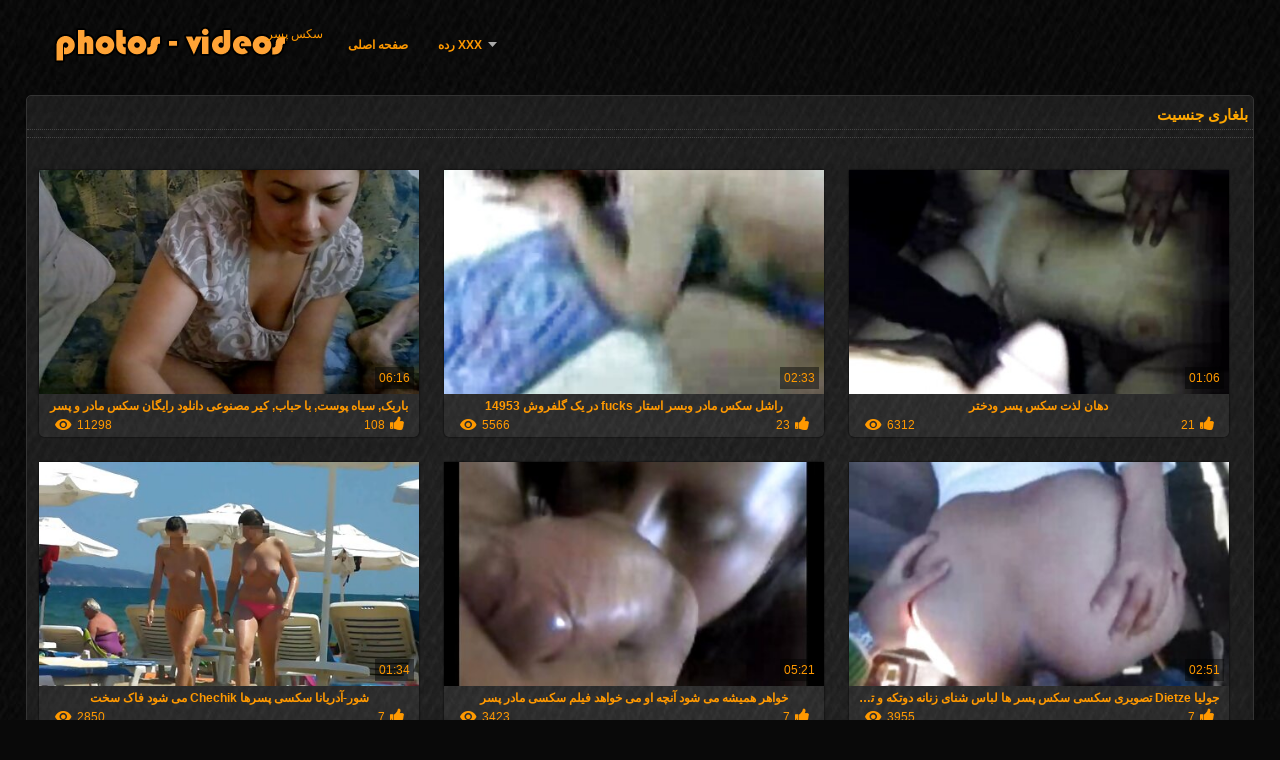

--- FILE ---
content_type: text/html; charset=UTF-8
request_url: https://fa.freehairygirl.com/category/bulgarian
body_size: 6487
content:
<!DOCTYPE html>
<html lang="fa" dir="rtl">
<head>
<meta http-equiv="Content-Language" content="fa" />
<title>بلغاری جنسیت انجمن چک  انجمن داغ </title>
<meta http-equiv="Content-Type" content="text/html; charset=utf-8" />
<meta name="viewport" content="width=device-width, initial-scale=1.0">
<meta http-equiv="X-UA-Compatible" content="IE=edge" />
<meta name="keywords" content="سکس pesr, xxx پورنو بالغ ویدئو " />
<meta name="description" content=" آنلاین سکس pesr " />
<link rel="canonical" href="https://fa.freehairygirl.com/category/bulgarian/"/>
<link rel="shortcut icon" href="https://fa.freehairygirl.com/files/favicon.ico" />
<link rel="stylesheet" href="https://fa.freehairygirl.com/files/style_new.css" type="text/css" media="all">
<meta name="author" content="PornoMan" />
<meta name="robots" content="ALL" />
<meta name="revisit-after" content="1 day" />
<meta name="rating" content="RTA-5042-1996-1400-1577-RTA" />
<base target="_blank">
<style>body,.video_block {font-family: Arial;}</style></head>
<body><header role="banner">
<div id="header">
<div class="header_holder"><nav role="navigation">
<div id="logo"><a href="https://fa.freehairygirl.com/" target="_self">سکس پسر</a></div>
<div id="top-menu">
<a href="https://fa.freehairygirl.com/" target="_self">صفحه اصلی </a>
<span class="categoriesHref"><a title="رده وب سایت " href="https://fa.freehairygirl.com/categoryall.html" class=" cathref drop_down" target="_self">XXX رده <span class="dropdown_arrow"></span></a><div class="arrow_popup"></div><div class="cat_popup">
<ul class="categories_dropdown_ul">
<li><a title="تازه کار" href="https://fa.freehairygirl.com/category/amateur/" target="_self">تازه کار</a></li><li><a title="Hd" href="https://fa.freehairygirl.com/category/hd/" target="_self">Hd</a></li><li><a title="شرقی انجمن" href="https://fa.freehairygirl.com/category/asian/" target="_self">شرقی انجمن</a></li><li><a title="نونوجوانان انجمن" href="https://fa.freehairygirl.com/category/teens/" target="_self">نونوجوانان انجمن</a></li><li><a title="سکسی بانوی داغ" href="https://fa.freehairygirl.com/category/milf/" target="_self">سکسی بانوی داغ</a></li><li><a title="مادر دوست داشتنی برای گائیدن" href="https://fa.freehairygirl.com/category/matures/" target="_self">مادر دوست داشتنی برای گائیدن</a></li><li><a title="ساک زدن, ارضا روی صورت" href="https://fa.freehairygirl.com/category/blowjobs/" target="_self">ساک زدن, ارضا روی صورت</a></li><li><a title="Xxx سخت جنسیت" href="https://fa.freehairygirl.com/category/hardcore/" target="_self">Xxx سخت جنسیت</a></li><li><a title="هیولا ها" href="https://fa.freehairygirl.com/category/big_boobs/" target="_self">هیولا ها</a></li><li><a title="سکسی, انزال" href="https://fa.freehairygirl.com/category/cumshots/" target="_self">سکسی, انزال</a></li>
</ul><ul class="categories_dropdown_ul">
<li><a title="آنال هاردکور" href="https://fa.freehairygirl.com/category/anal/" target="_self">آنال هاردکور</a></li><li><a title="سکسی خود ارضایی" href="https://fa.freehairygirl.com/category/masturbation/" target="_self">سکسی خود ارضایی</a></li><li><a title="ژاپنی" href="https://fa.freehairygirl.com/category/japanese/" target="_self">ژاپنی</a></li><li><a title="گربه سکسی" href="https://fa.freehairygirl.com/category/pussy/" target="_self">گربه سکسی</a></li><li><a title="جاسوسی" href="https://fa.freehairygirl.com/category/voyeur/" target="_self">جاسوسی</a></li><li><a title="پیر و نوجوان پورنو" href="https://fa.freehairygirl.com/category/old+young/" target="_self">پیر و نوجوان پورنو</a></li><li><a title="همسر" href="https://fa.freehairygirl.com/category/wife/" target="_self">همسر</a></li><li><a title="بررسی سوالات بانوی داغ" href="https://fa.freehairygirl.com/category/babes/" target="_self">بررسی سوالات بانوی داغ</a></li><li><a title="سکس با مامان" href="https://fa.freehairygirl.com/category/grannies/" target="_self">سکس با مامان</a></li><li><a title="بین نژادهای مختلف" href="https://fa.freehairygirl.com/category/interracial/" target="_self">بین نژادهای مختلف</a></li>
</ul><ul class="categories_dropdown_ul">
<li><a title="زن زیبای چاق فیلم" href="https://fa.freehairygirl.com/category/bbw/" target="_self">زن زیبای چاق فیلم</a></li><li><a title="فلش" href="https://fa.freehairygirl.com/category/public_nudity/" target="_self">فلش</a></li><li><a title="دوربین مخفی" href="https://fa.freehairygirl.com/category/hidden_cams/" target="_self">دوربین مخفی</a></li><li><a title="لزبین ها داغ" href="https://fa.freehairygirl.com/category/lesbians/" target="_self">لزبین ها داغ</a></li><li><a title="مو بور" href="https://fa.freehairygirl.com/category/blondes/" target="_self">مو بور</a></li><li><a title="سبزه سکسی" href="https://fa.freehairygirl.com/category/brunettes/" target="_self">سبزه سکسی</a></li><li><a title="آلمانی" href="https://fa.freehairygirl.com/category/german/" target="_self">آلمانی</a></li><li><a title="سکسی زن سروری" href="https://fa.freehairygirl.com/category/femdom/" target="_self">سکسی زن سروری</a></li><li><a title="دختران سکسی" href="https://fa.freehairygirl.com/category/tits/" target="_self">دختران سکسی</a></li><li><a title="کرم پای" href="https://fa.freehairygirl.com/category/creampie/" target="_self">کرم پای</a></li>
</ul><ul class="categories_dropdown_ul">
<li><a title="سکسی" href="https://fa.freehairygirl.com/category/handjobs/" target="_self">سکسی</a></li><li><a title="اسباب بازی های جنسی, فیلم" href="https://fa.freehairygirl.com/category/sex_toys/" target="_self">اسباب بازی های جنسی, فیلم</a></li><li><a title="مودار" href="https://fa.freehairygirl.com/category/hairy/" target="_self">مودار</a></li><li><a title="تسلیم" href="https://fa.freehairygirl.com/category/bdsm/" target="_self">تسلیم</a></li><li><a title="دید از بالا" href="https://fa.freehairygirl.com/category/pov/" target="_self">دید از بالا</a></li><li><a title="فیشال" href="https://fa.freehairygirl.com/category/facials/" target="_self">فیشال</a></li><li><a title="سکسی زن قحبه" href="https://fa.freehairygirl.com/category/cuckold/" target="_self">سکسی زن قحبه</a></li><li><a title="انجمن نایلون" href="https://fa.freehairygirl.com/category/stockings/" target="_self">انجمن نایلون</a></li><li><a title="رابطه جنسی در تروی سکسی" href="https://fa.freehairygirl.com/category/threesomes/" target="_self">رابطه جنسی در تروی سکسی</a></li><li><a title="سیاه و آبنوس" href="https://fa.freehairygirl.com/category/black+ebony/" target="_self">سیاه و آبنوس</a></li>
</ul><ul class="categories_dropdown_ul">
<li><a title="فلاش" href="https://fa.freehairygirl.com/category/flashing/" target="_self">فلاش</a></li><li><a title="سرگرمی داغ" href="https://fa.freehairygirl.com/category/pornstars/" target="_self">سرگرمی داغ</a></li><li><a title="افراد مشهور سکسی" href="https://fa.freehairygirl.com/category/celebrities/" target="_self">افراد مشهور سکسی</a></li><li><a title="پورنو وب کم" href="https://fa.freehairygirl.com/category/webcams/" target="_self">پورنو وب کم</a></li><li><a title="گروه جنسیت" href="https://fa.freehairygirl.com/category/group_sex/" target="_self">گروه جنسیت</a></li><li><a title="مامان پورنو" href="https://fa.freehairygirl.com/category/vintage/" target="_self">مامان پورنو</a></li><li><a title="نزدیک یو پی اس" href="https://fa.freehairygirl.com/category/close-ups/" target="_self">نزدیک یو پی اس</a></li><li><a title="سکسی کیر مصنوعی" href="https://fa.freehairygirl.com/category/dildo/" target="_self">سکسی کیر مصنوعی</a></li><li><a title="Xxx بزرگ دیک" href="https://fa.freehairygirl.com/category/big_cock/" target="_self">Xxx بزرگ دیک</a></li><li><a title="مامان سکسی" href="https://fa.freehairygirl.com/category/mom/" target="_self">مامان سکسی</a></li>
</ul><span style="float:none;clear:both;"></span><div class="div_all_categories"><a class="all_categories" href="https://fa.freehairygirl.com/categoryall.html" target="_self">همه بخش </a></div></div></span>
</div>
</nav><div class="clear"></div>
</div>
</div>
</header><main role="main"><div id="content">
<div class="content fullwidth"><h1>بلغاری جنسیت</h1>
<div class="cat_description"></div><div id="video-content">
<div class="blocks_videos">
<ul class="videos_ul">		
<li class="video_block">
	<a href="https://fa.freehairygirl.com/link.php"><span class="video_image"><img src="https://fa.freehairygirl.com/media/thumbs/0/v06170.jpg?1621818728" alt="باریک, سیاه پوست, با حباب, کیر مصنوعی دانلود رایگان سکس مادر و پسر" width="450" height="265"></span>
	<p>باریک, سیاه پوست, با حباب, کیر مصنوعی دانلود رایگان سکس مادر و پسر</p>
		<span class="duration">06:16</span>
		<div class="video_views"><i class="icon-visibility"></i>11298</div>
		<div class="mini-rating" title="Votes: 108">108<i class="icon-video-list-thumbs-up icon-thumbs-up"></i></div></a>
</li><li class="video_block">
	<a href="https://fa.freehairygirl.com/link.php"><span class="video_image"><img src="https://fa.freehairygirl.com/media/thumbs/7/v06027.jpg?1618461817" alt="راشل سکس مادر وبسر استار fucks در یک گلفروش 14953" width="450" height="265"></span>
	<p>راشل سکس مادر وبسر استار fucks در یک گلفروش 14953</p>
		<span class="duration">02:33</span>
		<div class="video_views"><i class="icon-visibility"></i>5566</div>
		<div class="mini-rating" title="Votes: 23">23<i class="icon-video-list-thumbs-up icon-thumbs-up"></i></div></a>
</li><li class="video_block">
	<a href="/video/3010/%D8%AF%D9%87%D8%A7%D9%86-%D9%84%D8%B0%D8%AA-%D8%B3%DA%A9%D8%B3-%D9%BE%D8%B3%D8%B1-%D9%88%D8%AF%D8%AE%D8%AA%D8%B1/"><span class="video_image"><img src="https://fa.freehairygirl.com/media/thumbs/0/v03010.jpg?1620523683" alt="دهان لذت سکس پسر ودختر" width="450" height="265"></span>
	<p>دهان لذت سکس پسر ودختر</p>
		<span class="duration">01:06</span>
		<div class="video_views"><i class="icon-visibility"></i>6312</div>
		<div class="mini-rating" title="Votes: 21">21<i class="icon-video-list-thumbs-up icon-thumbs-up"></i></div></a>
</li><li class="video_block">
	<a href="/video/3683/%D8%B4%D9%88%D8%B1-%D8%A2%D8%AF%D8%B1%DB%8C%D8%A7%D9%86%D8%A7-%D8%B3%DA%A9%D8%B3%DB%8C-%D9%BE%D8%B3%D8%B1%D9%87%D8%A7-chechik-%D9%85%DB%8C-%D8%B4%D9%88%D8%AF-%D9%81%D8%A7%DA%A9-%D8%B3%D8%AE%D8%AA/"><span class="video_image"><img src="https://fa.freehairygirl.com/media/thumbs/3/v03683.jpg?1616382557" alt="شور-آدریانا سکسی پسرها Chechik می شود فاک سخت" width="450" height="265"></span>
	<p>شور-آدریانا سکسی پسرها Chechik می شود فاک سخت</p>
		<span class="duration">01:34</span>
		<div class="video_views"><i class="icon-visibility"></i>2850</div>
		<div class="mini-rating" title="Votes: 7">7<i class="icon-video-list-thumbs-up icon-thumbs-up"></i></div></a>
</li><li class="video_block">
	<a href="https://fa.freehairygirl.com/link.php"><span class="video_image"><img src="https://fa.freehairygirl.com/media/thumbs/5/v06045.jpg?1614806552" alt="خواهر همیشه می شود آنچه او می خواهد فیلم سکسی مادر پسر" width="450" height="265"></span>
	<p>خواهر همیشه می شود آنچه او می خواهد فیلم سکسی مادر پسر</p>
		<span class="duration">05:21</span>
		<div class="video_views"><i class="icon-visibility"></i>3423</div>
		<div class="mini-rating" title="Votes: 7">7<i class="icon-video-list-thumbs-up icon-thumbs-up"></i></div></a>
</li><li class="video_block">
	<a href="/video/7543/%D8%AC%D9%88%D9%84%DB%8C%D8%A7-dietze-%D8%AA%D8%B5%D9%88%DB%8C%D8%B1%DB%8C-%D8%B3%DA%A9%D8%B3%DB%8C-%D8%B3%DA%A9%D8%B3-%D9%BE%D8%B3%D8%B1-%D9%87%D8%A7-%D9%84%D8%A8%D8%A7%D8%B3-%D8%B4%D9%86%D8%A7%DB%8C-%D8%B2%D9%86%D8%A7%D9%86%D9%87-%D8%AF%D9%88%D8%AA%DA%A9%D9%87-%D9%88-%D8%AA%D9%88%D8%B1%DB%8C-%D9%84%D8%A8%D8%A7%D8%B3-%D8%B2%DB%8C%D8%B1/"><span class="video_image"><img src="https://fa.freehairygirl.com/media/thumbs/3/v07543.jpg?1617201165" alt="جولیا Dietze تصویری سکسی سکس پسر ها لباس شنای زنانه دوتکه و توری لباس زیر" width="450" height="265"></span>
	<p>جولیا Dietze تصویری سکسی سکس پسر ها لباس شنای زنانه دوتکه و توری لباس زیر</p>
		<span class="duration">02:51</span>
		<div class="video_views"><i class="icon-visibility"></i>3955</div>
		<div class="mini-rating" title="Votes: 7">7<i class="icon-video-list-thumbs-up icon-thumbs-up"></i></div></a>
</li><li class="video_block">
	<a href="/video/199/%D9%87%D9%85%D8%B3%D8%B1-%D8%AE%D9%88%D8%A7%D9%87%D8%B1-%D9%86%D9%88%D8%AC%D9%88%D8%A7%D9%86-%D8%B3%DA%A9%D8%B3-%D8%AF%D9%88%D8%AC%D9%86%D8%B3%D9%87-%D8%A8%D8%A7-%D9%BE%D8%B3%D8%B1-%DA%A9%D9%85%DA%A9-%D9%85%DB%8C-%DA%A9%D9%86%D8%AF-%D9%84%D8%B7%D9%81%D8%A7-%DA%A9%DB%8C%D8%B1-%D8%A8%D8%B2%D8%B1%DA%AF-%D8%A8%D8%B1%D8%A7%DB%8C-%D8%A7%D9%88%D9%84%DB%8C%D9%86-%D8%A8%D8%A7%D8%B1-c1e10/"><span class="video_image"><img src="https://fa.freehairygirl.com/media/thumbs/9/v00199.jpg?1615340930" alt="همسر, خواهر, نوجوان, سکس دوجنسه با پسر کمک می کند, لطفا, کیر بزرگ برای اولین بار C1E10" width="450" height="265"></span>
	<p>همسر, خواهر, نوجوان, سکس دوجنسه با پسر کمک می کند, لطفا, کیر بزرگ برای اولین بار C1E10</p>
		<span class="duration">04:09</span>
		<div class="video_views"><i class="icon-visibility"></i>2827</div>
		<div class="mini-rating" title="Votes: 5">5<i class="icon-video-list-thumbs-up icon-thumbs-up"></i></div></a>
</li><li class="video_block">
	<a href="/video/4932/%D9%84%D8%B9%D9%86%D8%AA%DB%8C-%D8%B3%D9%86%D8%AC%D8%B4-%D8%AE%DB%8C%D8%B1%D9%87-%DA%A9%D9%86%D9%86%D8%AF%D9%87-%DA%A9%D8%B1%DB%8C%D8%B3%D8%AA%DB%8C-%D8%AC%D8%B0%D8%A7%D8%A8-%D9%88-%D8%B3%DA%A9%D8%B3-%D9%85%D8%A7%D8%AF%D8%B1-%D8%AF%D8%AE%D8%AA%D8%B1-%D9%88-%D9%BE%D8%B3%D8%B1-%D8%AF%D9%88%D8%B3%D8%AA-%D8%AF%D8%A7%D8%B1%D8%AF/"><span class="video_image"><img src="https://fa.freehairygirl.com/media/thumbs/2/v04932.jpg?1615195049" alt="لعنتی سنجش-خیره کننده کریستی جذاب و سکس مادر دختر و پسر دوست دارد" width="450" height="265"></span>
	<p>لعنتی سنجش-خیره کننده کریستی جذاب و سکس مادر دختر و پسر دوست دارد</p>
		<span class="duration">06:20</span>
		<div class="video_views"><i class="icon-visibility"></i>5007</div>
		<div class="mini-rating" title="Votes: 6">6<i class="icon-video-list-thumbs-up icon-thumbs-up"></i></div></a>
</li><li class="video_block">
	<a href="/video/9533/%D8%B3%D8%B1%DA%AF%D8%B1%D9%85%DB%8C-%DA%A9%D8%AB%DB%8C%D9%81-%D9%85%D9%86-%D8%AA%DB%8C%D8%B2-%D8%AC%D9%84%D8%B3%D8%A7%D8%AA-%D8%B3%D9%88%D9%BE%D8%B1-%D9%BE%D8%B3%D8%B1-%D8%AE%D9%88%D8%B4%DA%AF%D9%84-%D8%B9%D9%85%D9%88%D9%85%DB%8C-%D8%A7%D8%B3%D8%AA/"><span class="video_image"><img src="https://fa.freehairygirl.com/media/thumbs/3/v09533.jpg?1620883239" alt="سرگرمی کثیف من تیز جلسات سوپر پسر خوشگل عمومی است" width="450" height="265"></span>
	<p>سرگرمی کثیف من تیز جلسات سوپر پسر خوشگل عمومی است</p>
		<span class="duration">05:59</span>
		<div class="video_views"><i class="icon-visibility"></i>2531</div>
		<div class="mini-rating" title="Votes: 3">3<i class="icon-video-list-thumbs-up icon-thumbs-up"></i></div></a>
</li><li class="video_block">
	<a href="/video/421/avi-%D8%B9%D8%B4%D9%82-%D9%85%DB%8C-%D9%BE%D9%88%D8%B4%D8%AF-%DB%8C%DA%A9-%D9%BE%D9%84%D8%A7%DA%AF%DB%8C%D9%86-%D9%84%D8%A8-%D8%A8%D9%87-%D9%84%D8%A8-%D8%AF%D8%B1-%D8%AA%D9%85%D8%A7%D9%85-%D8%B7%D9%88%D9%84-%D8%B1%D9%88%D8%B2-%D8%A8%D9%87-%D8%B7%D9%88%D8%B1%DB%8C-%DA%A9%D9%87-%D8%A2%D9%86%D9%87%D8%A7-%D8%B3%DA%A9%D8%B3-%D9%85%D8%A7%D8%AF%D8%B1-%D9%88-%D9%BE%D8%B3%D8%B1xnxx-%D9%85%DB%8C-%D8%AA%D9%88%D8%A7%D9%86%DB%8C%D8%AF-%D8%AF%D8%B1-%D8%A2%D9%86-%D8%AF%D8%B1-%D8%B4%D8%A8-%D9%86%DA%AF%D8%A7%D9%87/"><span class="video_image"><img src="https://fa.freehairygirl.com/media/thumbs/1/v00421.jpg?1614779681" alt="Avi عشق می پوشد یک پلاگین لب به لب در تمام طول روز به طوری که آنها سکس مادر و پسرxnxx می توانید در آن در شب نگاه" width="450" height="265"></span>
	<p>Avi عشق می پوشد یک پلاگین لب به لب در تمام طول روز به طوری که آنها سکس مادر و پسرxnxx می توانید در آن در شب نگاه</p>
		<span class="duration">04:30</span>
		<div class="video_views"><i class="icon-visibility"></i>4833</div>
		<div class="mini-rating" title="Votes: 4">4<i class="icon-video-list-thumbs-up icon-thumbs-up"></i></div></a>
</li>
</ul><div class="navigation"></div>
</div>
<div class="clear"></div>
</div></div>
<div class="clear"></div>
</div></main>
<div class="mob_footer">
<!--banner-->
</div>
<div id="menu">
<h2>محبوب ترین وب سایت از همه داغ بانوان سکسی اینترنت برای زنان سکسی خوب </h2>
<a href="/tag/75/">sex مادروپسر</a>, <a href="/tag/33/">sex پسر</a>, <a href="/tag/65/">sex پسر با پسر</a>, <a href="/tag/39/">sexپسر</a>, <a href="/tag/45/">اموزش سکس مادر به پسر</a>, <a href="/tag/99/">بدن سکسی پسر</a>, <a href="/tag/32/">داستان سکسی پسر مادر</a>, <a href="/tag/81/">دانلود سکس پسر مادر</a>, <a href="/tag/91/">دانلود سکس پسر و مادر</a>, <a href="/tag/40/">دانلود فیلم سوپر مادر وپسر</a>, <a href="/tag/90/">دانلود فیلم سکسی مامان وپسر</a>, <a href="/tag/36/">دانلودسکس مادروپسر</a>, <a href="/tag/42/">دانلودسکس پسرباپسر</a>, <a href="/tag/62/">دختر و پسر سکسی</a>, <a href="/tag/58/">دختر پسر سکسی</a>, <a href="/tag/63/">سكسي پسر</a>, <a href="/tag/78/">سوپر سکس پسر</a>, <a href="/tag/31/">سوپر مادر با پسر</a>, <a href="/tag/8/">سوپر مادر پسر</a>, <a href="/tag/13/">سوپر پسر با پسر</a>, <a href="/tag/88/">سوپر پسر خوشگل</a>, <a href="/tag/59/">سوپر پسر مادر</a>, <a href="/tag/98/">سوپر پسر نوجوان</a>, <a href="/tag/2/">سکس با پسر</a>, <a href="/tag/50/">سکس دختر و پسر کوچک</a>, <a href="/tag/100/">سکس دختر پسر ایرونی</a>, <a href="/tag/21/">سکس دوجنسه با پسر</a>, <a href="/tag/5/">سکس زن با پسر</a>, <a href="/tag/24/">سکس فرزند با مادر</a>, <a href="/tag/84/">سکس فرزند مادر</a>, <a href="/tag/77/">سکس ماد پسر</a>, <a href="/tag/82/">سکس مادر دختر و پسر</a>, <a href="/tag/86/">سکس مادر و بسر</a>, <a href="/tag/71/">سکس مادر و پسرxnxx</a>, <a href="/tag/97/">سکس مادر وبسر</a>, <a href="/tag/89/">سکس مادروبسر</a>, <a href="/tag/7/">سکس مامان پسر</a>, <a href="/tag/38/">سکس همجنس باز پسر</a>, <a href="/tag/23/">سکس همجنس پسر</a>, <a href="/tag/6/">سکس پسر با مامان</a>, <a href="/tag/0/">سکس پسر با پسر</a>, <a href="/tag/12/">سکس پسر به پسر</a>, <a href="/tag/41/">سکس پسر جوان با زن مسن</a>, <a href="/tag/79/">سکس پسر خواهر</a>, <a href="/tag/70/">سکس پسر خورد</a>, <a href="/tag/11/">سکس پسر دختر</a>, <a href="/tag/14/">سکس پسر ها</a>, <a href="/tag/26/">سکس پسر ودختر</a>, <a href="/tag/28/">سکس پسر وپسر</a>, <a href="/tag/69/">سکس پسرباپسرخوشگل</a>, <a href="/tag/3/">سکس پسرها</a>, <a href="/tag/64/">سکس پسرهای جوان</a>, <a href="/tag/68/">سکس پسرهای همجنس باز</a>, <a href="/tag/34/">سکس پسرک معروف</a>, <a href="/tag/19/">سکس پیرزن با پسر</a>, <a href="/tag/95/">سکسدختر وپسر</a>, <a href="/tag/4/">سکسمادر</a>, <a href="/tag/73/">سکسمادر دختر</a>, <a href="/tag/9/">سکسپسر</a>, <a href="/tag/51/">سکسپسر باپسر</a>, <a href="/tag/37/">سکسپسرها</a>, <a href="/tag/18/">سکسی پسرها</a>, <a href="/tag/85/">سکی مادر وپسر</a>, <a href="/tag/67/">سکی پسر</a>, <a href="/tag/92/">سکی پسر با پسر</a>, <a href="/tag/30/">سگس پسر</a>, <a href="/tag/74/">سیکس دختر پسر</a>, <a href="/tag/57/">سیکس مادر و پسر</a>, <a href="/tag/76/">سیکس مادرپسر</a>, <a href="/tag/17/">سیکس پسر</a>, <a href="/tag/55/">سیکس پسر باپسر</a>, <a href="/tag/94/">عکس دختر پسر سکسی</a>, <a href="/tag/44/">عکس سکس پسر با پسر</a>, <a href="/tag/52/">عکس سکسی دختر و پسر</a>, <a href="/tag/16/">فلم سکس پسر</a>, 
<div class="clear"></div>
</div>
<footer role="contentinfo"><div id="footer">
		<p style="color:#FFFFFF;">وبسایت  <a href="https://fa.freehairygirl.com/" target="_self">سکس پسر </a> برای افراد بالای در نظر گرفته شده 18 ساله! همه عکس ها و فیلم های بزرگسالان در این سایت صحنه و <br/> به رایگان دسترسی در اینترنت. همه خانم ها سکسی مسن تر از 18 سال ها. </p>
	<p><a href="https://fa.pornvidio.top/">فیلم سکس افغانی</a>, <a href="https://fa.xxxbokepjepang.icu/">فیلم سکسی خشن</a>, <a href="https://fa.phimxes.click/">سكس امريكايي</a>, <a href="https://fa.bokepfree.icu/">سکس خوشگل</a>, <a href="https://fa.femeixxx.com/">فیلمهای سوپر</a>, <a href="https://fa.starsze.net/">سکس زنان چاق</a>, <a href="https://fa.seksfilm.org/">تصاویر سکسی کون</a>, <a href="https://fa.ancianasxxx.com/">انجمن سکسی</a>, <a href="https://fa.porno.cymru/">سکس کم حجم</a>, <a href="https://fa.filmharditaliani.com/">پخش فیلم سکسی</a>, <a href="https://fa.sexodeamor.com/">فیلم پورن ایرانی</a>, <a href="https://fa.desisekasi.com/">سکس ایرانی</a>, <a href="https://fa.ingyenporno.org/">فیلم بکن بکن</a>, <a href="https://fa.filmxxxfrancais.org/">بازی سکسی</a>, <a href="https://fa.pornokaranje.com/">فیلم سکسی کامل</a>, <a href="https://fa.vidikierotika.com/">عکس سکسی کارتونی</a>, <a href="https://fa.saferta.com/">فیلم سکسی خفن</a>, <a href="https://fa.azeripornovideo.com/">عکس شهوانی سکسی</a>, <a href="https://fa.pizdebatrane.com/">انیمیشن سکسی</a>, <a href="https://fa.madurasmexicanasxxx.com/">عکس سکسی کیر در کون</a>, <a href="https://fa.pornogreece.com/">سکسی</a>, <a href="https://fa.arfilm.icu/">تصاویر و فیلم سکسی</a>, <a href="https://fa.bokepmom.top/">سکس با مادر زن</a>, <a href="https://fa.videobrasileirinhas.com/">فیلم سکس مادر</a>, <a href="https://fa.porncomicsex.com/">تلگرام سکسی</a>, <a href="https://fa.armenvid.com/">سکس ویدیو</a>, <a href="https://fa.pornoenespanolgratis.com/">فیلم سکس با سگ</a>, <a href="https://43.51.17.33.bbs.worldip.icu/">فیلم سکس بهترین</a>, <a href="https://fa.boywithboy.net/">دانلود فیلم سکسی</a>, <a href="https://fa.phimvideosxxx.monster/">عکس سکسی از</a>, <a href="https://fa.zhgal.com/">سکسی</a>, <a href="https://fa.sexfilmvrouw.com/">دانلود‌سکس</a>, <a href="https://fa.videosxxxdemaduras.com/">دانلود رایگان فیلم سکسی</a>, <a href="https://fa.videospornossubespanol.com/">سکس حشری</a>, <a href="https://fa.videopornoanziane.top/">فیلم های سکس</a>, <a href="https://fa.domacipornici.info/">سکس سوپر</a>, <a href="https://fa.pornaphilma.com/">کانال تلگرام عکس سکسی</a>, <a href="https://fa.pizdeblonde.com/">عکس سکسی زن</a>, <a href="https://fa.chichonas.icu/">بدوجنسه سکس</a>, <a href="https://fa.xxxjepang.top/">فیلم فول سکسی</a>, <a href="https://evaakjakah.sbs/">تصاویر سکسی کس</a>, <a href="https://freeghxz.org/">کوس سکس</a>, <a href="https://fa.filmbokepkorea.icu/">فیلم سکسی مادر</a>, <a href="https://fa.videosxxxhd.com/">عکس سکسی از کون</a>, <a href="https://fa.sekspornofilmovi.org/">سکس شب</a>, <a href="https://fa.danske.best/">کانال های سکسی تلگرام</a>, <a href="https://fa.donnematureporche.com/">جوردی سکس</a>, <a href="https://fa.filmbokepjepang.icu/">دانلود فیلم سکسی سوپر</a>, <a href="https://fa.xxxsexvideosasia.com/">فیلم سوپرایرانی</a>, <a href="https://fa.videobokepjepang.icu/">فیلم کوتاه سکس</a>, </p>
	
	© سکس پسر 
</div>

</footer><div class="outer-fade"><div class="fade"></div><div class="inner-fade"></div></div>
</body>
</html>